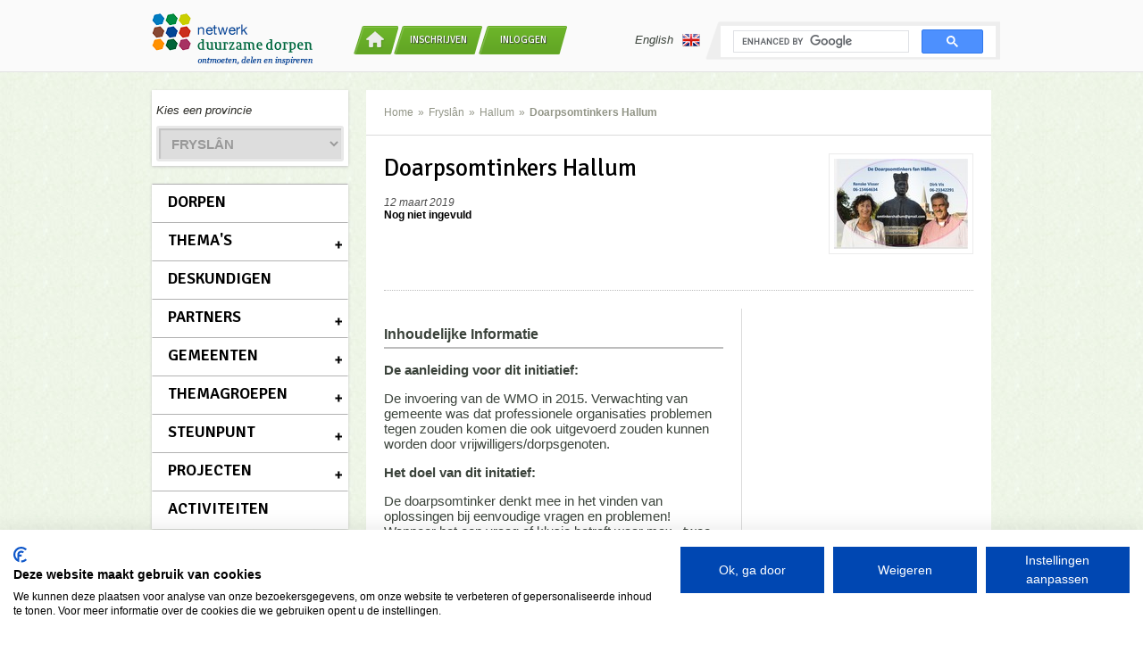

--- FILE ---
content_type: text/html; charset=utf-8
request_url: https://netwerkduurzamedorpen.nl/fryslan/hallum/initiatieven/doarpsomtinkers-hallum
body_size: 44364
content:
<!DOCTYPE html>
<html>
<head>
<script type="text/javascript">window.NREUM||(NREUM={});NREUM.info={"beacon":"bam.nr-data.net","errorBeacon":"bam.nr-data.net","licenseKey":"c68ff877de","applicationID":"19737844","transactionName":"dFwKR0ENWV9QEUxGSlhZAVBHERpAXQwU","queueTime":1,"applicationTime":70,"agent":""}</script>
<script type="text/javascript">(window.NREUM||(NREUM={})).init={ajax:{deny_list:["bam.nr-data.net"]},feature_flags:["soft_nav"]};(window.NREUM||(NREUM={})).loader_config={licenseKey:"c68ff877de",applicationID:"19737844",browserID:"19737849"};;/*! For license information please see nr-loader-rum-1.308.0.min.js.LICENSE.txt */
(()=>{var e,t,r={163:(e,t,r)=>{"use strict";r.d(t,{j:()=>E});var n=r(384),i=r(1741);var a=r(2555);r(860).K7.genericEvents;const s="experimental.resources",o="register",c=e=>{if(!e||"string"!=typeof e)return!1;try{document.createDocumentFragment().querySelector(e)}catch{return!1}return!0};var d=r(2614),u=r(944),l=r(8122);const f="[data-nr-mask]",g=e=>(0,l.a)(e,(()=>{const e={feature_flags:[],experimental:{allow_registered_children:!1,resources:!1},mask_selector:"*",block_selector:"[data-nr-block]",mask_input_options:{color:!1,date:!1,"datetime-local":!1,email:!1,month:!1,number:!1,range:!1,search:!1,tel:!1,text:!1,time:!1,url:!1,week:!1,textarea:!1,select:!1,password:!0}};return{ajax:{deny_list:void 0,block_internal:!0,enabled:!0,autoStart:!0},api:{get allow_registered_children(){return e.feature_flags.includes(o)||e.experimental.allow_registered_children},set allow_registered_children(t){e.experimental.allow_registered_children=t},duplicate_registered_data:!1},browser_consent_mode:{enabled:!1},distributed_tracing:{enabled:void 0,exclude_newrelic_header:void 0,cors_use_newrelic_header:void 0,cors_use_tracecontext_headers:void 0,allowed_origins:void 0},get feature_flags(){return e.feature_flags},set feature_flags(t){e.feature_flags=t},generic_events:{enabled:!0,autoStart:!0},harvest:{interval:30},jserrors:{enabled:!0,autoStart:!0},logging:{enabled:!0,autoStart:!0},metrics:{enabled:!0,autoStart:!0},obfuscate:void 0,page_action:{enabled:!0},page_view_event:{enabled:!0,autoStart:!0},page_view_timing:{enabled:!0,autoStart:!0},performance:{capture_marks:!1,capture_measures:!1,capture_detail:!0,resources:{get enabled(){return e.feature_flags.includes(s)||e.experimental.resources},set enabled(t){e.experimental.resources=t},asset_types:[],first_party_domains:[],ignore_newrelic:!0}},privacy:{cookies_enabled:!0},proxy:{assets:void 0,beacon:void 0},session:{expiresMs:d.wk,inactiveMs:d.BB},session_replay:{autoStart:!0,enabled:!1,preload:!1,sampling_rate:10,error_sampling_rate:100,collect_fonts:!1,inline_images:!1,fix_stylesheets:!0,mask_all_inputs:!0,get mask_text_selector(){return e.mask_selector},set mask_text_selector(t){c(t)?e.mask_selector="".concat(t,",").concat(f):""===t||null===t?e.mask_selector=f:(0,u.R)(5,t)},get block_class(){return"nr-block"},get ignore_class(){return"nr-ignore"},get mask_text_class(){return"nr-mask"},get block_selector(){return e.block_selector},set block_selector(t){c(t)?e.block_selector+=",".concat(t):""!==t&&(0,u.R)(6,t)},get mask_input_options(){return e.mask_input_options},set mask_input_options(t){t&&"object"==typeof t?e.mask_input_options={...t,password:!0}:(0,u.R)(7,t)}},session_trace:{enabled:!0,autoStart:!0},soft_navigations:{enabled:!0,autoStart:!0},spa:{enabled:!0,autoStart:!0},ssl:void 0,user_actions:{enabled:!0,elementAttributes:["id","className","tagName","type"]}}})());var p=r(6154),m=r(9324);let h=0;const v={buildEnv:m.F3,distMethod:m.Xs,version:m.xv,originTime:p.WN},b={consented:!1},y={appMetadata:{},get consented(){return this.session?.state?.consent||b.consented},set consented(e){b.consented=e},customTransaction:void 0,denyList:void 0,disabled:!1,harvester:void 0,isolatedBacklog:!1,isRecording:!1,loaderType:void 0,maxBytes:3e4,obfuscator:void 0,onerror:void 0,ptid:void 0,releaseIds:{},session:void 0,timeKeeper:void 0,registeredEntities:[],jsAttributesMetadata:{bytes:0},get harvestCount(){return++h}},_=e=>{const t=(0,l.a)(e,y),r=Object.keys(v).reduce((e,t)=>(e[t]={value:v[t],writable:!1,configurable:!0,enumerable:!0},e),{});return Object.defineProperties(t,r)};var w=r(5701);const x=e=>{const t=e.startsWith("http");e+="/",r.p=t?e:"https://"+e};var R=r(7836),k=r(3241);const A={accountID:void 0,trustKey:void 0,agentID:void 0,licenseKey:void 0,applicationID:void 0,xpid:void 0},S=e=>(0,l.a)(e,A),T=new Set;function E(e,t={},r,s){let{init:o,info:c,loader_config:d,runtime:u={},exposed:l=!0}=t;if(!c){const e=(0,n.pV)();o=e.init,c=e.info,d=e.loader_config}e.init=g(o||{}),e.loader_config=S(d||{}),c.jsAttributes??={},p.bv&&(c.jsAttributes.isWorker=!0),e.info=(0,a.D)(c);const f=e.init,m=[c.beacon,c.errorBeacon];T.has(e.agentIdentifier)||(f.proxy.assets&&(x(f.proxy.assets),m.push(f.proxy.assets)),f.proxy.beacon&&m.push(f.proxy.beacon),e.beacons=[...m],function(e){const t=(0,n.pV)();Object.getOwnPropertyNames(i.W.prototype).forEach(r=>{const n=i.W.prototype[r];if("function"!=typeof n||"constructor"===n)return;let a=t[r];e[r]&&!1!==e.exposed&&"micro-agent"!==e.runtime?.loaderType&&(t[r]=(...t)=>{const n=e[r](...t);return a?a(...t):n})})}(e),(0,n.US)("activatedFeatures",w.B)),u.denyList=[...f.ajax.deny_list||[],...f.ajax.block_internal?m:[]],u.ptid=e.agentIdentifier,u.loaderType=r,e.runtime=_(u),T.has(e.agentIdentifier)||(e.ee=R.ee.get(e.agentIdentifier),e.exposed=l,(0,k.W)({agentIdentifier:e.agentIdentifier,drained:!!w.B?.[e.agentIdentifier],type:"lifecycle",name:"initialize",feature:void 0,data:e.config})),T.add(e.agentIdentifier)}},384:(e,t,r)=>{"use strict";r.d(t,{NT:()=>s,US:()=>u,Zm:()=>o,bQ:()=>d,dV:()=>c,pV:()=>l});var n=r(6154),i=r(1863),a=r(1910);const s={beacon:"bam.nr-data.net",errorBeacon:"bam.nr-data.net"};function o(){return n.gm.NREUM||(n.gm.NREUM={}),void 0===n.gm.newrelic&&(n.gm.newrelic=n.gm.NREUM),n.gm.NREUM}function c(){let e=o();return e.o||(e.o={ST:n.gm.setTimeout,SI:n.gm.setImmediate||n.gm.setInterval,CT:n.gm.clearTimeout,XHR:n.gm.XMLHttpRequest,REQ:n.gm.Request,EV:n.gm.Event,PR:n.gm.Promise,MO:n.gm.MutationObserver,FETCH:n.gm.fetch,WS:n.gm.WebSocket},(0,a.i)(...Object.values(e.o))),e}function d(e,t){let r=o();r.initializedAgents??={},t.initializedAt={ms:(0,i.t)(),date:new Date},r.initializedAgents[e]=t}function u(e,t){o()[e]=t}function l(){return function(){let e=o();const t=e.info||{};e.info={beacon:s.beacon,errorBeacon:s.errorBeacon,...t}}(),function(){let e=o();const t=e.init||{};e.init={...t}}(),c(),function(){let e=o();const t=e.loader_config||{};e.loader_config={...t}}(),o()}},782:(e,t,r)=>{"use strict";r.d(t,{T:()=>n});const n=r(860).K7.pageViewTiming},860:(e,t,r)=>{"use strict";r.d(t,{$J:()=>u,K7:()=>c,P3:()=>d,XX:()=>i,Yy:()=>o,df:()=>a,qY:()=>n,v4:()=>s});const n="events",i="jserrors",a="browser/blobs",s="rum",o="browser/logs",c={ajax:"ajax",genericEvents:"generic_events",jserrors:i,logging:"logging",metrics:"metrics",pageAction:"page_action",pageViewEvent:"page_view_event",pageViewTiming:"page_view_timing",sessionReplay:"session_replay",sessionTrace:"session_trace",softNav:"soft_navigations",spa:"spa"},d={[c.pageViewEvent]:1,[c.pageViewTiming]:2,[c.metrics]:3,[c.jserrors]:4,[c.spa]:5,[c.ajax]:6,[c.sessionTrace]:7,[c.softNav]:8,[c.sessionReplay]:9,[c.logging]:10,[c.genericEvents]:11},u={[c.pageViewEvent]:s,[c.pageViewTiming]:n,[c.ajax]:n,[c.spa]:n,[c.softNav]:n,[c.metrics]:i,[c.jserrors]:i,[c.sessionTrace]:a,[c.sessionReplay]:a,[c.logging]:o,[c.genericEvents]:"ins"}},944:(e,t,r)=>{"use strict";r.d(t,{R:()=>i});var n=r(3241);function i(e,t){"function"==typeof console.debug&&(console.debug("New Relic Warning: https://github.com/newrelic/newrelic-browser-agent/blob/main/docs/warning-codes.md#".concat(e),t),(0,n.W)({agentIdentifier:null,drained:null,type:"data",name:"warn",feature:"warn",data:{code:e,secondary:t}}))}},1687:(e,t,r)=>{"use strict";r.d(t,{Ak:()=>d,Ze:()=>f,x3:()=>u});var n=r(3241),i=r(7836),a=r(3606),s=r(860),o=r(2646);const c={};function d(e,t){const r={staged:!1,priority:s.P3[t]||0};l(e),c[e].get(t)||c[e].set(t,r)}function u(e,t){e&&c[e]&&(c[e].get(t)&&c[e].delete(t),p(e,t,!1),c[e].size&&g(e))}function l(e){if(!e)throw new Error("agentIdentifier required");c[e]||(c[e]=new Map)}function f(e="",t="feature",r=!1){if(l(e),!e||!c[e].get(t)||r)return p(e,t);c[e].get(t).staged=!0,g(e)}function g(e){const t=Array.from(c[e]);t.every(([e,t])=>t.staged)&&(t.sort((e,t)=>e[1].priority-t[1].priority),t.forEach(([t])=>{c[e].delete(t),p(e,t)}))}function p(e,t,r=!0){const s=e?i.ee.get(e):i.ee,c=a.i.handlers;if(!s.aborted&&s.backlog&&c){if((0,n.W)({agentIdentifier:e,type:"lifecycle",name:"drain",feature:t}),r){const e=s.backlog[t],r=c[t];if(r){for(let t=0;e&&t<e.length;++t)m(e[t],r);Object.entries(r).forEach(([e,t])=>{Object.values(t||{}).forEach(t=>{t[0]?.on&&t[0]?.context()instanceof o.y&&t[0].on(e,t[1])})})}}s.isolatedBacklog||delete c[t],s.backlog[t]=null,s.emit("drain-"+t,[])}}function m(e,t){var r=e[1];Object.values(t[r]||{}).forEach(t=>{var r=e[0];if(t[0]===r){var n=t[1],i=e[3],a=e[2];n.apply(i,a)}})}},1738:(e,t,r)=>{"use strict";r.d(t,{U:()=>g,Y:()=>f});var n=r(3241),i=r(9908),a=r(1863),s=r(944),o=r(5701),c=r(3969),d=r(8362),u=r(860),l=r(4261);function f(e,t,r,a){const f=a||r;!f||f[e]&&f[e]!==d.d.prototype[e]||(f[e]=function(){(0,i.p)(c.xV,["API/"+e+"/called"],void 0,u.K7.metrics,r.ee),(0,n.W)({agentIdentifier:r.agentIdentifier,drained:!!o.B?.[r.agentIdentifier],type:"data",name:"api",feature:l.Pl+e,data:{}});try{return t.apply(this,arguments)}catch(e){(0,s.R)(23,e)}})}function g(e,t,r,n,s){const o=e.info;null===r?delete o.jsAttributes[t]:o.jsAttributes[t]=r,(s||null===r)&&(0,i.p)(l.Pl+n,[(0,a.t)(),t,r],void 0,"session",e.ee)}},1741:(e,t,r)=>{"use strict";r.d(t,{W:()=>a});var n=r(944),i=r(4261);class a{#e(e,...t){if(this[e]!==a.prototype[e])return this[e](...t);(0,n.R)(35,e)}addPageAction(e,t){return this.#e(i.hG,e,t)}register(e){return this.#e(i.eY,e)}recordCustomEvent(e,t){return this.#e(i.fF,e,t)}setPageViewName(e,t){return this.#e(i.Fw,e,t)}setCustomAttribute(e,t,r){return this.#e(i.cD,e,t,r)}noticeError(e,t){return this.#e(i.o5,e,t)}setUserId(e,t=!1){return this.#e(i.Dl,e,t)}setApplicationVersion(e){return this.#e(i.nb,e)}setErrorHandler(e){return this.#e(i.bt,e)}addRelease(e,t){return this.#e(i.k6,e,t)}log(e,t){return this.#e(i.$9,e,t)}start(){return this.#e(i.d3)}finished(e){return this.#e(i.BL,e)}recordReplay(){return this.#e(i.CH)}pauseReplay(){return this.#e(i.Tb)}addToTrace(e){return this.#e(i.U2,e)}setCurrentRouteName(e){return this.#e(i.PA,e)}interaction(e){return this.#e(i.dT,e)}wrapLogger(e,t,r){return this.#e(i.Wb,e,t,r)}measure(e,t){return this.#e(i.V1,e,t)}consent(e){return this.#e(i.Pv,e)}}},1863:(e,t,r)=>{"use strict";function n(){return Math.floor(performance.now())}r.d(t,{t:()=>n})},1910:(e,t,r)=>{"use strict";r.d(t,{i:()=>a});var n=r(944);const i=new Map;function a(...e){return e.every(e=>{if(i.has(e))return i.get(e);const t="function"==typeof e?e.toString():"",r=t.includes("[native code]"),a=t.includes("nrWrapper");return r||a||(0,n.R)(64,e?.name||t),i.set(e,r),r})}},2555:(e,t,r)=>{"use strict";r.d(t,{D:()=>o,f:()=>s});var n=r(384),i=r(8122);const a={beacon:n.NT.beacon,errorBeacon:n.NT.errorBeacon,licenseKey:void 0,applicationID:void 0,sa:void 0,queueTime:void 0,applicationTime:void 0,ttGuid:void 0,user:void 0,account:void 0,product:void 0,extra:void 0,jsAttributes:{},userAttributes:void 0,atts:void 0,transactionName:void 0,tNamePlain:void 0};function s(e){try{return!!e.licenseKey&&!!e.errorBeacon&&!!e.applicationID}catch(e){return!1}}const o=e=>(0,i.a)(e,a)},2614:(e,t,r)=>{"use strict";r.d(t,{BB:()=>s,H3:()=>n,g:()=>d,iL:()=>c,tS:()=>o,uh:()=>i,wk:()=>a});const n="NRBA",i="SESSION",a=144e5,s=18e5,o={STARTED:"session-started",PAUSE:"session-pause",RESET:"session-reset",RESUME:"session-resume",UPDATE:"session-update"},c={SAME_TAB:"same-tab",CROSS_TAB:"cross-tab"},d={OFF:0,FULL:1,ERROR:2}},2646:(e,t,r)=>{"use strict";r.d(t,{y:()=>n});class n{constructor(e){this.contextId=e}}},2843:(e,t,r)=>{"use strict";r.d(t,{G:()=>a,u:()=>i});var n=r(3878);function i(e,t=!1,r,i){(0,n.DD)("visibilitychange",function(){if(t)return void("hidden"===document.visibilityState&&e());e(document.visibilityState)},r,i)}function a(e,t,r){(0,n.sp)("pagehide",e,t,r)}},3241:(e,t,r)=>{"use strict";r.d(t,{W:()=>a});var n=r(6154);const i="newrelic";function a(e={}){try{n.gm.dispatchEvent(new CustomEvent(i,{detail:e}))}catch(e){}}},3606:(e,t,r)=>{"use strict";r.d(t,{i:()=>a});var n=r(9908);a.on=s;var i=a.handlers={};function a(e,t,r,a){s(a||n.d,i,e,t,r)}function s(e,t,r,i,a){a||(a="feature"),e||(e=n.d);var s=t[a]=t[a]||{};(s[r]=s[r]||[]).push([e,i])}},3878:(e,t,r)=>{"use strict";function n(e,t){return{capture:e,passive:!1,signal:t}}function i(e,t,r=!1,i){window.addEventListener(e,t,n(r,i))}function a(e,t,r=!1,i){document.addEventListener(e,t,n(r,i))}r.d(t,{DD:()=>a,jT:()=>n,sp:()=>i})},3969:(e,t,r)=>{"use strict";r.d(t,{TZ:()=>n,XG:()=>o,rs:()=>i,xV:()=>s,z_:()=>a});const n=r(860).K7.metrics,i="sm",a="cm",s="storeSupportabilityMetrics",o="storeEventMetrics"},4234:(e,t,r)=>{"use strict";r.d(t,{W:()=>a});var n=r(7836),i=r(1687);class a{constructor(e,t){this.agentIdentifier=e,this.ee=n.ee.get(e),this.featureName=t,this.blocked=!1}deregisterDrain(){(0,i.x3)(this.agentIdentifier,this.featureName)}}},4261:(e,t,r)=>{"use strict";r.d(t,{$9:()=>d,BL:()=>o,CH:()=>g,Dl:()=>_,Fw:()=>y,PA:()=>h,Pl:()=>n,Pv:()=>k,Tb:()=>l,U2:()=>a,V1:()=>R,Wb:()=>x,bt:()=>b,cD:()=>v,d3:()=>w,dT:()=>c,eY:()=>p,fF:()=>f,hG:()=>i,k6:()=>s,nb:()=>m,o5:()=>u});const n="api-",i="addPageAction",a="addToTrace",s="addRelease",o="finished",c="interaction",d="log",u="noticeError",l="pauseReplay",f="recordCustomEvent",g="recordReplay",p="register",m="setApplicationVersion",h="setCurrentRouteName",v="setCustomAttribute",b="setErrorHandler",y="setPageViewName",_="setUserId",w="start",x="wrapLogger",R="measure",k="consent"},5289:(e,t,r)=>{"use strict";r.d(t,{GG:()=>s,Qr:()=>c,sB:()=>o});var n=r(3878),i=r(6389);function a(){return"undefined"==typeof document||"complete"===document.readyState}function s(e,t){if(a())return e();const r=(0,i.J)(e),s=setInterval(()=>{a()&&(clearInterval(s),r())},500);(0,n.sp)("load",r,t)}function o(e){if(a())return e();(0,n.DD)("DOMContentLoaded",e)}function c(e){if(a())return e();(0,n.sp)("popstate",e)}},5607:(e,t,r)=>{"use strict";r.d(t,{W:()=>n});const n=(0,r(9566).bz)()},5701:(e,t,r)=>{"use strict";r.d(t,{B:()=>a,t:()=>s});var n=r(3241);const i=new Set,a={};function s(e,t){const r=t.agentIdentifier;a[r]??={},e&&"object"==typeof e&&(i.has(r)||(t.ee.emit("rumresp",[e]),a[r]=e,i.add(r),(0,n.W)({agentIdentifier:r,loaded:!0,drained:!0,type:"lifecycle",name:"load",feature:void 0,data:e})))}},6154:(e,t,r)=>{"use strict";r.d(t,{OF:()=>c,RI:()=>i,WN:()=>u,bv:()=>a,eN:()=>l,gm:()=>s,mw:()=>o,sb:()=>d});var n=r(1863);const i="undefined"!=typeof window&&!!window.document,a="undefined"!=typeof WorkerGlobalScope&&("undefined"!=typeof self&&self instanceof WorkerGlobalScope&&self.navigator instanceof WorkerNavigator||"undefined"!=typeof globalThis&&globalThis instanceof WorkerGlobalScope&&globalThis.navigator instanceof WorkerNavigator),s=i?window:"undefined"!=typeof WorkerGlobalScope&&("undefined"!=typeof self&&self instanceof WorkerGlobalScope&&self||"undefined"!=typeof globalThis&&globalThis instanceof WorkerGlobalScope&&globalThis),o=Boolean("hidden"===s?.document?.visibilityState),c=/iPad|iPhone|iPod/.test(s.navigator?.userAgent),d=c&&"undefined"==typeof SharedWorker,u=((()=>{const e=s.navigator?.userAgent?.match(/Firefox[/\s](\d+\.\d+)/);Array.isArray(e)&&e.length>=2&&e[1]})(),Date.now()-(0,n.t)()),l=()=>"undefined"!=typeof PerformanceNavigationTiming&&s?.performance?.getEntriesByType("navigation")?.[0]?.responseStart},6389:(e,t,r)=>{"use strict";function n(e,t=500,r={}){const n=r?.leading||!1;let i;return(...r)=>{n&&void 0===i&&(e.apply(this,r),i=setTimeout(()=>{i=clearTimeout(i)},t)),n||(clearTimeout(i),i=setTimeout(()=>{e.apply(this,r)},t))}}function i(e){let t=!1;return(...r)=>{t||(t=!0,e.apply(this,r))}}r.d(t,{J:()=>i,s:()=>n})},6630:(e,t,r)=>{"use strict";r.d(t,{T:()=>n});const n=r(860).K7.pageViewEvent},7699:(e,t,r)=>{"use strict";r.d(t,{It:()=>a,KC:()=>o,No:()=>i,qh:()=>s});var n=r(860);const i=16e3,a=1e6,s="SESSION_ERROR",o={[n.K7.logging]:!0,[n.K7.genericEvents]:!1,[n.K7.jserrors]:!1,[n.K7.ajax]:!1}},7836:(e,t,r)=>{"use strict";r.d(t,{P:()=>o,ee:()=>c});var n=r(384),i=r(8990),a=r(2646),s=r(5607);const o="nr@context:".concat(s.W),c=function e(t,r){var n={},s={},u={},l=!1;try{l=16===r.length&&d.initializedAgents?.[r]?.runtime.isolatedBacklog}catch(e){}var f={on:p,addEventListener:p,removeEventListener:function(e,t){var r=n[e];if(!r)return;for(var i=0;i<r.length;i++)r[i]===t&&r.splice(i,1)},emit:function(e,r,n,i,a){!1!==a&&(a=!0);if(c.aborted&&!i)return;t&&a&&t.emit(e,r,n);var o=g(n);m(e).forEach(e=>{e.apply(o,r)});var d=v()[s[e]];d&&d.push([f,e,r,o]);return o},get:h,listeners:m,context:g,buffer:function(e,t){const r=v();if(t=t||"feature",f.aborted)return;Object.entries(e||{}).forEach(([e,n])=>{s[n]=t,t in r||(r[t]=[])})},abort:function(){f._aborted=!0,Object.keys(f.backlog).forEach(e=>{delete f.backlog[e]})},isBuffering:function(e){return!!v()[s[e]]},debugId:r,backlog:l?{}:t&&"object"==typeof t.backlog?t.backlog:{},isolatedBacklog:l};return Object.defineProperty(f,"aborted",{get:()=>{let e=f._aborted||!1;return e||(t&&(e=t.aborted),e)}}),f;function g(e){return e&&e instanceof a.y?e:e?(0,i.I)(e,o,()=>new a.y(o)):new a.y(o)}function p(e,t){n[e]=m(e).concat(t)}function m(e){return n[e]||[]}function h(t){return u[t]=u[t]||e(f,t)}function v(){return f.backlog}}(void 0,"globalEE"),d=(0,n.Zm)();d.ee||(d.ee=c)},8122:(e,t,r)=>{"use strict";r.d(t,{a:()=>i});var n=r(944);function i(e,t){try{if(!e||"object"!=typeof e)return(0,n.R)(3);if(!t||"object"!=typeof t)return(0,n.R)(4);const r=Object.create(Object.getPrototypeOf(t),Object.getOwnPropertyDescriptors(t)),a=0===Object.keys(r).length?e:r;for(let s in a)if(void 0!==e[s])try{if(null===e[s]){r[s]=null;continue}Array.isArray(e[s])&&Array.isArray(t[s])?r[s]=Array.from(new Set([...e[s],...t[s]])):"object"==typeof e[s]&&"object"==typeof t[s]?r[s]=i(e[s],t[s]):r[s]=e[s]}catch(e){r[s]||(0,n.R)(1,e)}return r}catch(e){(0,n.R)(2,e)}}},8362:(e,t,r)=>{"use strict";r.d(t,{d:()=>a});var n=r(9566),i=r(1741);class a extends i.W{agentIdentifier=(0,n.LA)(16)}},8374:(e,t,r)=>{r.nc=(()=>{try{return document?.currentScript?.nonce}catch(e){}return""})()},8990:(e,t,r)=>{"use strict";r.d(t,{I:()=>i});var n=Object.prototype.hasOwnProperty;function i(e,t,r){if(n.call(e,t))return e[t];var i=r();if(Object.defineProperty&&Object.keys)try{return Object.defineProperty(e,t,{value:i,writable:!0,enumerable:!1}),i}catch(e){}return e[t]=i,i}},9324:(e,t,r)=>{"use strict";r.d(t,{F3:()=>i,Xs:()=>a,xv:()=>n});const n="1.308.0",i="PROD",a="CDN"},9566:(e,t,r)=>{"use strict";r.d(t,{LA:()=>o,bz:()=>s});var n=r(6154);const i="xxxxxxxx-xxxx-4xxx-yxxx-xxxxxxxxxxxx";function a(e,t){return e?15&e[t]:16*Math.random()|0}function s(){const e=n.gm?.crypto||n.gm?.msCrypto;let t,r=0;return e&&e.getRandomValues&&(t=e.getRandomValues(new Uint8Array(30))),i.split("").map(e=>"x"===e?a(t,r++).toString(16):"y"===e?(3&a()|8).toString(16):e).join("")}function o(e){const t=n.gm?.crypto||n.gm?.msCrypto;let r,i=0;t&&t.getRandomValues&&(r=t.getRandomValues(new Uint8Array(e)));const s=[];for(var o=0;o<e;o++)s.push(a(r,i++).toString(16));return s.join("")}},9908:(e,t,r)=>{"use strict";r.d(t,{d:()=>n,p:()=>i});var n=r(7836).ee.get("handle");function i(e,t,r,i,a){a?(a.buffer([e],i),a.emit(e,t,r)):(n.buffer([e],i),n.emit(e,t,r))}}},n={};function i(e){var t=n[e];if(void 0!==t)return t.exports;var a=n[e]={exports:{}};return r[e](a,a.exports,i),a.exports}i.m=r,i.d=(e,t)=>{for(var r in t)i.o(t,r)&&!i.o(e,r)&&Object.defineProperty(e,r,{enumerable:!0,get:t[r]})},i.f={},i.e=e=>Promise.all(Object.keys(i.f).reduce((t,r)=>(i.f[r](e,t),t),[])),i.u=e=>"nr-rum-1.308.0.min.js",i.o=(e,t)=>Object.prototype.hasOwnProperty.call(e,t),e={},t="NRBA-1.308.0.PROD:",i.l=(r,n,a,s)=>{if(e[r])e[r].push(n);else{var o,c;if(void 0!==a)for(var d=document.getElementsByTagName("script"),u=0;u<d.length;u++){var l=d[u];if(l.getAttribute("src")==r||l.getAttribute("data-webpack")==t+a){o=l;break}}if(!o){c=!0;var f={296:"sha512-+MIMDsOcckGXa1EdWHqFNv7P+JUkd5kQwCBr3KE6uCvnsBNUrdSt4a/3/L4j4TxtnaMNjHpza2/erNQbpacJQA=="};(o=document.createElement("script")).charset="utf-8",i.nc&&o.setAttribute("nonce",i.nc),o.setAttribute("data-webpack",t+a),o.src=r,0!==o.src.indexOf(window.location.origin+"/")&&(o.crossOrigin="anonymous"),f[s]&&(o.integrity=f[s])}e[r]=[n];var g=(t,n)=>{o.onerror=o.onload=null,clearTimeout(p);var i=e[r];if(delete e[r],o.parentNode&&o.parentNode.removeChild(o),i&&i.forEach(e=>e(n)),t)return t(n)},p=setTimeout(g.bind(null,void 0,{type:"timeout",target:o}),12e4);o.onerror=g.bind(null,o.onerror),o.onload=g.bind(null,o.onload),c&&document.head.appendChild(o)}},i.r=e=>{"undefined"!=typeof Symbol&&Symbol.toStringTag&&Object.defineProperty(e,Symbol.toStringTag,{value:"Module"}),Object.defineProperty(e,"__esModule",{value:!0})},i.p="https://js-agent.newrelic.com/",(()=>{var e={374:0,840:0};i.f.j=(t,r)=>{var n=i.o(e,t)?e[t]:void 0;if(0!==n)if(n)r.push(n[2]);else{var a=new Promise((r,i)=>n=e[t]=[r,i]);r.push(n[2]=a);var s=i.p+i.u(t),o=new Error;i.l(s,r=>{if(i.o(e,t)&&(0!==(n=e[t])&&(e[t]=void 0),n)){var a=r&&("load"===r.type?"missing":r.type),s=r&&r.target&&r.target.src;o.message="Loading chunk "+t+" failed: ("+a+": "+s+")",o.name="ChunkLoadError",o.type=a,o.request=s,n[1](o)}},"chunk-"+t,t)}};var t=(t,r)=>{var n,a,[s,o,c]=r,d=0;if(s.some(t=>0!==e[t])){for(n in o)i.o(o,n)&&(i.m[n]=o[n]);if(c)c(i)}for(t&&t(r);d<s.length;d++)a=s[d],i.o(e,a)&&e[a]&&e[a][0](),e[a]=0},r=self["webpackChunk:NRBA-1.308.0.PROD"]=self["webpackChunk:NRBA-1.308.0.PROD"]||[];r.forEach(t.bind(null,0)),r.push=t.bind(null,r.push.bind(r))})(),(()=>{"use strict";i(8374);var e=i(8362),t=i(860);const r=Object.values(t.K7);var n=i(163);var a=i(9908),s=i(1863),o=i(4261),c=i(1738);var d=i(1687),u=i(4234),l=i(5289),f=i(6154),g=i(944),p=i(384);const m=e=>f.RI&&!0===e?.privacy.cookies_enabled;function h(e){return!!(0,p.dV)().o.MO&&m(e)&&!0===e?.session_trace.enabled}var v=i(6389),b=i(7699);class y extends u.W{constructor(e,t){super(e.agentIdentifier,t),this.agentRef=e,this.abortHandler=void 0,this.featAggregate=void 0,this.loadedSuccessfully=void 0,this.onAggregateImported=new Promise(e=>{this.loadedSuccessfully=e}),this.deferred=Promise.resolve(),!1===e.init[this.featureName].autoStart?this.deferred=new Promise((t,r)=>{this.ee.on("manual-start-all",(0,v.J)(()=>{(0,d.Ak)(e.agentIdentifier,this.featureName),t()}))}):(0,d.Ak)(e.agentIdentifier,t)}importAggregator(e,t,r={}){if(this.featAggregate)return;const n=async()=>{let n;await this.deferred;try{if(m(e.init)){const{setupAgentSession:t}=await i.e(296).then(i.bind(i,3305));n=t(e)}}catch(e){(0,g.R)(20,e),this.ee.emit("internal-error",[e]),(0,a.p)(b.qh,[e],void 0,this.featureName,this.ee)}try{if(!this.#t(this.featureName,n,e.init))return(0,d.Ze)(this.agentIdentifier,this.featureName),void this.loadedSuccessfully(!1);const{Aggregate:i}=await t();this.featAggregate=new i(e,r),e.runtime.harvester.initializedAggregates.push(this.featAggregate),this.loadedSuccessfully(!0)}catch(e){(0,g.R)(34,e),this.abortHandler?.(),(0,d.Ze)(this.agentIdentifier,this.featureName,!0),this.loadedSuccessfully(!1),this.ee&&this.ee.abort()}};f.RI?(0,l.GG)(()=>n(),!0):n()}#t(e,r,n){if(this.blocked)return!1;switch(e){case t.K7.sessionReplay:return h(n)&&!!r;case t.K7.sessionTrace:return!!r;default:return!0}}}var _=i(6630),w=i(2614),x=i(3241);class R extends y{static featureName=_.T;constructor(e){var t;super(e,_.T),this.setupInspectionEvents(e.agentIdentifier),t=e,(0,c.Y)(o.Fw,function(e,r){"string"==typeof e&&("/"!==e.charAt(0)&&(e="/"+e),t.runtime.customTransaction=(r||"http://custom.transaction")+e,(0,a.p)(o.Pl+o.Fw,[(0,s.t)()],void 0,void 0,t.ee))},t),this.importAggregator(e,()=>i.e(296).then(i.bind(i,3943)))}setupInspectionEvents(e){const t=(t,r)=>{t&&(0,x.W)({agentIdentifier:e,timeStamp:t.timeStamp,loaded:"complete"===t.target.readyState,type:"window",name:r,data:t.target.location+""})};(0,l.sB)(e=>{t(e,"DOMContentLoaded")}),(0,l.GG)(e=>{t(e,"load")}),(0,l.Qr)(e=>{t(e,"navigate")}),this.ee.on(w.tS.UPDATE,(t,r)=>{(0,x.W)({agentIdentifier:e,type:"lifecycle",name:"session",data:r})})}}class k extends e.d{constructor(e){var t;(super(),f.gm)?(this.features={},(0,p.bQ)(this.agentIdentifier,this),this.desiredFeatures=new Set(e.features||[]),this.desiredFeatures.add(R),(0,n.j)(this,e,e.loaderType||"agent"),t=this,(0,c.Y)(o.cD,function(e,r,n=!1){if("string"==typeof e){if(["string","number","boolean"].includes(typeof r)||null===r)return(0,c.U)(t,e,r,o.cD,n);(0,g.R)(40,typeof r)}else(0,g.R)(39,typeof e)},t),function(e){(0,c.Y)(o.Dl,function(t,r=!1){if("string"!=typeof t&&null!==t)return void(0,g.R)(41,typeof t);const n=e.info.jsAttributes["enduser.id"];r&&null!=n&&n!==t?(0,a.p)(o.Pl+"setUserIdAndResetSession",[t],void 0,"session",e.ee):(0,c.U)(e,"enduser.id",t,o.Dl,!0)},e)}(this),function(e){(0,c.Y)(o.nb,function(t){if("string"==typeof t||null===t)return(0,c.U)(e,"application.version",t,o.nb,!1);(0,g.R)(42,typeof t)},e)}(this),function(e){(0,c.Y)(o.d3,function(){e.ee.emit("manual-start-all")},e)}(this),function(e){(0,c.Y)(o.Pv,function(t=!0){if("boolean"==typeof t){if((0,a.p)(o.Pl+o.Pv,[t],void 0,"session",e.ee),e.runtime.consented=t,t){const t=e.features.page_view_event;t.onAggregateImported.then(e=>{const r=t.featAggregate;e&&!r.sentRum&&r.sendRum()})}}else(0,g.R)(65,typeof t)},e)}(this),this.run()):(0,g.R)(21)}get config(){return{info:this.info,init:this.init,loader_config:this.loader_config,runtime:this.runtime}}get api(){return this}run(){try{const e=function(e){const t={};return r.forEach(r=>{t[r]=!!e[r]?.enabled}),t}(this.init),n=[...this.desiredFeatures];n.sort((e,r)=>t.P3[e.featureName]-t.P3[r.featureName]),n.forEach(r=>{if(!e[r.featureName]&&r.featureName!==t.K7.pageViewEvent)return;if(r.featureName===t.K7.spa)return void(0,g.R)(67);const n=function(e){switch(e){case t.K7.ajax:return[t.K7.jserrors];case t.K7.sessionTrace:return[t.K7.ajax,t.K7.pageViewEvent];case t.K7.sessionReplay:return[t.K7.sessionTrace];case t.K7.pageViewTiming:return[t.K7.pageViewEvent];default:return[]}}(r.featureName).filter(e=>!(e in this.features));n.length>0&&(0,g.R)(36,{targetFeature:r.featureName,missingDependencies:n}),this.features[r.featureName]=new r(this)})}catch(e){(0,g.R)(22,e);for(const e in this.features)this.features[e].abortHandler?.();const t=(0,p.Zm)();delete t.initializedAgents[this.agentIdentifier]?.features,delete this.sharedAggregator;return t.ee.get(this.agentIdentifier).abort(),!1}}}var A=i(2843),S=i(782);class T extends y{static featureName=S.T;constructor(e){super(e,S.T),f.RI&&((0,A.u)(()=>(0,a.p)("docHidden",[(0,s.t)()],void 0,S.T,this.ee),!0),(0,A.G)(()=>(0,a.p)("winPagehide",[(0,s.t)()],void 0,S.T,this.ee)),this.importAggregator(e,()=>i.e(296).then(i.bind(i,2117))))}}var E=i(3969);class I extends y{static featureName=E.TZ;constructor(e){super(e,E.TZ),f.RI&&document.addEventListener("securitypolicyviolation",e=>{(0,a.p)(E.xV,["Generic/CSPViolation/Detected"],void 0,this.featureName,this.ee)}),this.importAggregator(e,()=>i.e(296).then(i.bind(i,9623)))}}new k({features:[R,T,I],loaderType:"lite"})})()})();</script>
<title>Netwerk Duurzame Dorpen</title>
<meta content='Het Netwerk Duurzame Dorpen organiseert de ontmoeting tussen dorpen, biedt een (internet) platform voor het delen van kennis en ideeën en laat dorpen elkaar inspireren.' name='description'>
<link href='/favicon.ico' rel='shortcut icon'>
<script src="https://code.jquery.com/jquery-1.9.1.js"></script>
<script src="https://code.jquery.com/jquery-migrate-1.2.1.js"></script>
<script src='//maps.google.com/maps/api/js?v=3.18&amp;key=AIzaSyDpgTm4bWMl3kWEZsiZiS1V0kbbt1MJq-4&amp;sensor=false&amp;client=&amp;libraries=geometry&amp;language=&amp;hl=®ion='></script>
<script src='/static/marker_clusterer_plus_packed.js' type='text/javascript'></script>
<script src='/static/infobox_packed.js' type='text/javascript'></script>
<script src='/static/richmarker_compiled.js' type='text/javascript'></script>
<link href="/assets/application-d27af00293d3cad14154fc256f455bb8.css" media="all" rel="stylesheet" type="text/css" />
<script src="/assets/application-7dd9009fc14aed6c3131d0bfd21282a4.js" type="text/javascript"></script>
<meta content="authenticity_token" name="csrf-param" />
<meta content="dGPMRJHzP1NsB9f8mqY1empxbnKTZuXHpkeSm/Obefg=" name="csrf-token" />
</head>
<body class='projects '>
<div id='top'>
<div class='container_12'>
<a href="https://netwerkduurzamedorpen.nl/" id="logo" title="Netwerk Duurzame Dorpen"></a>

<div id='search-form'>
<a href="/" class="button_50_green"><img alt="Icon_home" src="/assets/icon_home.png" /></a>
<a href="/inschrijven" class=" button_100_green last">Inschrijven</a>
<a href="/gebruiker/login" class=" button_100_green">Inloggen</a>
<div class='english'>
<a href="http://www.netwerkduurzamedorpen.nl/pagina/sustainable-villages-network">English<img alt="Flag_en" src="/assets/flag_en.png" /></a>
</div>
<script async src="https://cse.google.com/cse.js?cx=012567604585064079985:8tqvchnqd5y"></script><div class="gcse-search"></div>
</div>
<style>
  /*<![CDATA[*/
    .gsc-control-cse {
      width: 280px;
      height: 7px;
      float: right;
      margin-top: 0px;
      }
    .gsc-search-box {
      margin-top: -10px;
    }
  /*]]>*/
</style>

</div>
</div>
<div id='main'>
<div class='container_12'>
<div id='promo'>
<div class='grid_3' id='widgets'>
<div class='widget' style='padding: 5px;'>
<form accept-charset="UTF-8" action="/fryslan/hallum/initiatieven/doarpsomtinkers-hallum" id="province-select" method="post"><div style="margin:0;padding:0;display:inline"><input name="utf8" type="hidden" value="&#x2713;" /><input name="authenticity_token" type="hidden" value="dGPMRJHzP1NsB9f8mqY1empxbnKTZuXHpkeSm/Obefg=" /></div><label for="provinces_label">Kies een provincie</label>
<select id="provinces_province" name="provinces[province]"><option value="">Kies een provincie</option>
<option value="1" selected="selected" data-url="https://netwerkduurzamedorpen.nl/fryslan">Fryslân</option>
<option value="2" data-url="https://netwerkduurzamedorpen.nl/groningen">Groningen</option>
<option value="3" data-url="https://netwerkduurzamedorpen.nl/drenthe">Drenthe</option>
<option value="4" data-url="https://netwerkduurzamedorpen.nl/overijssel">Overijssel</option>
<option value="5" data-url="https://netwerkduurzamedorpen.nl/gelderland">Gelderland</option>
<option value="6" data-url="https://netwerkduurzamedorpen.nl/flevoland">Flevoland</option>
<option value="7" data-url="https://netwerkduurzamedorpen.nl/noord-holland">Noord-Holland</option>
<option value="8" data-url="https://netwerkduurzamedorpen.nl/zuid-holland">Zuid-Holland</option>
<option value="10" data-url="https://netwerkduurzamedorpen.nl/noord-brabant">Noord-Brabant</option>
<option value="11" data-url="https://netwerkduurzamedorpen.nl/zeeland">Zeeland</option>
<option value="12" data-url="https://netwerkduurzamedorpen.nl/limburg">Limburg</option></select>
</form>

</div>

<div id='sidebar'>
<a href="/fryslan" class="btn_large no_collapse">Dorpen</a>
<a href="/fryslan/thema" class="btn_large themes_btn">Thema&#x27;s</a>
<ul class='themes'>
<li><a href="/fryslan/thema/afval-kringlopen" title="Afval &amp; Kringlopen"><img alt="Afval_original" src="https://s3-eu-west-1.amazonaws.com/ndd-2-production-new/themes/2/afval_original.png?1322769911" /><span style="float:right; width: 173px;">Afval &amp; Kringlopen</span></a></li>
<li><a href="/fryslan/thema/bewustwording-educatie" title="Bewustwording &amp; Educatie"><img alt="Bewustwording_educatie_original_original" src="https://s3-eu-west-1.amazonaws.com/ndd-2-production-new/themes/8/Bewustwording_Educatie_original_original.png?1408615830" /><span style="float:right; width: 173px;">Bewustwording &amp; Educatie</span></a></li>
<li><a href="/fryslan/thema/bouw-verbouw" title="Bouw &amp; Verbouw"><img alt="Bouwenenwonen_original_original" src="https://s3-eu-west-1.amazonaws.com/ndd-2-production-new/themes/4/bouwenenwonen_original_original.png?1408616270" /><span style="float:right; width: 173px;">Bouw &amp; Verbouw</span></a></li>
<li><a href="/fryslan/thema/energie-klimaat" title="Energie &amp; Klimaat"><img alt="Nnd_gui_themas_original_original" src="https://s3-eu-west-1.amazonaws.com/ndd-2-production-new/themes/1/nnd_gui_themas_original_original.png?1466581904" /><span style="float:right; width: 173px;">Energie &amp; Klimaat</span></a></li>
<li><a href="/fryslan/thema/internationaal" title="Internationaal"><img alt="Internationaal_original_original" src="https://s3-eu-west-1.amazonaws.com/ndd-2-production-new/themes/19/Internationaal_original_original.png?1408615845" /><span style="float:right; width: 173px;">Internationaal</span></a></li>
<li><a href="/fryslan/thema/kunst-cultuur" title="Kunst &amp; Cultuur"><img alt="Kunstkultuur_original" src="https://s3-eu-west-1.amazonaws.com/ndd-2-production-new/themes/10/kunstkultuur_original.png?1322770714" /><span style="float:right; width: 173px;">Kunst &amp; Cultuur</span></a></li>
<li><a href="/fryslan/thema/lokale-economie" title="Lokale Economie"><img alt="Economie_original" src="https://s3-eu-west-1.amazonaws.com/ndd-2-production-new/themes/7/economie_original.png?1322770374" /><span style="float:right; width: 173px;">Lokale Economie</span></a></li>
<li><a href="/fryslan/thema/mobiliteit" title="Mobiliteit"><img alt="Transport-en-mobiliteit_original" src="https://s3-eu-west-1.amazonaws.com/ndd-2-production-new/themes/13/transport-en-mobiliteit_original.png?1322771337" /><span style="float:right; width: 173px;">Mobiliteit</span></a></li>
<li><a href="/fryslan/thema/natuur-landschap" title="Natuur &amp; Landschap"><img alt="Natuur-landschap_original" src="https://s3-eu-west-1.amazonaws.com/ndd-2-production-new/themes/18/natuur-landschap_original.png?1349340766" /><span style="float:right; width: 173px;">Natuur &amp; Landschap</span></a></li>
<li><a href="/fryslan/thema/ontwikkeling-demografie" title="Ontwikkeling &amp; Demografie"><img alt="Dorpsontwikkeling_demografie_original_original" src="https://s3-eu-west-1.amazonaws.com/ndd-2-production-new/themes/17/Dorpsontwikkeling_Demografie_original_original.png?1408615806" /><span style="float:right; width: 173px;">Ontwikkeling &amp; Demografie</span></a></li>
<li><a href="/fryslan/thema/sport-recreatie-toerisme" title="Sport, Recreatie &amp; Toerisme"><img alt="Sport_recreatie_toerisme_original_original" src="https://s3-eu-west-1.amazonaws.com/ndd-2-production-new/themes/20/Sport_Recreatie_Toerisme_original_original.png?1408615785" /><span style="float:right; width: 173px;">Sport, Recreatie &amp; Toerisme</span></a></li>
<li><a href="/fryslan/thema/voedsel-landbouw" title="Voedsel &amp; Landbouw"><img alt="Voeding_original" src="https://s3-eu-west-1.amazonaws.com/ndd-2-production-new/themes/14/voeding_original.png?1322771382" /><span style="float:right; width: 173px;">Voedsel &amp; Landbouw</span></a></li>
<li><a href="/fryslan/thema/voorzieningen" title="Voorzieningen"><img alt="Lokaalbestuur_original" src="https://s3-eu-west-1.amazonaws.com/ndd-2-production-new/themes/12/lokaalbestuur_original.png?1322770954" /><span style="float:right; width: 173px;">Voorzieningen</span></a></li>
<li><a href="/fryslan/thema/water" title="Water"><img alt="Water_original" src="https://s3-eu-west-1.amazonaws.com/ndd-2-production-new/themes/15/water_original.png?1322771454" /><span style="float:right; width: 173px;">Water</span></a></li>
<li><a href="/fryslan/thema/wonen-leefomgeving" title="Wonen &amp; Leefomgeving"><img alt="Wonen_leefomgeving_original_original" src="https://s3-eu-west-1.amazonaws.com/ndd-2-production-new/themes/9/Wonen_Leefomgeving_original_original.png?1408615821" /><span style="float:right; width: 173px;">Wonen &amp; Leefomgeving</span></a></li>
<li><a href="/fryslan/thema/zorg-welzijn" title="Zorg &amp; Welzijn"><img alt="Levensstijl_original" src="https://s3-eu-west-1.amazonaws.com/ndd-2-production-new/themes/11/levensstijl_original.png?1322770911" /><span style="float:right; width: 173px;">Zorg &amp; Welzijn</span></a></li>
</ul>
<a href="/fryslan/deskundigen" class="btn_large no_collapse">Deskundigen</a>
<a href="/fryslan/partner" class="btn_large partners_btn">Partners</a>
<ul class='partners'>
<li><a href="/fryslan/partner/doarpswurk" title="Doarpswurk">Doarpswurk</a></li>
<li><a href="/fryslan/partner/friese-milieu-federatie" title="Friese Milieu Federatie">Friese Milieu Federatie</a></li>
<li><a href="/fryslan/partner/hanzehogeschool-groningen--3" title="Hanzehogeschool Groningen">Hanzehogeschool Groningen</a></li>
<li><a href="/fryslan/partner/hogeschool-vhl" title="Hogeschool VHL">Hogeschool VHL</a></li>
<li><a href="/fryslan/partner/keunstwurk" title="Keunstwurk">Keunstwurk</a></li>
<li><a href="/fryslan/partner/knhm-friesland" title="KNHM Friesland">KNHM Friesland</a></li>
<li><a href="/fryslan/partner/landschapsbeheer-friesland" title="Landschapsbeheer Friesland">Landschapsbeheer Friesland</a></li>
<li><a href="/fryslan/partner/leerschool-permacultuur-proeftuin-oerfloed" title="Leerschool Permacultuur, proeftuin Oerfloed">Leerschool Permacultuur, proeftuin Oerfloed</a></li>
<li><a href="/fryslan/partner/nordwin-college" title="Nordwin College">Nordwin College</a></li>
<li><a href="/fryslan/partner/provincie-fryslan" title="Provincie Fryslân">Provincie Fryslân</a></li>
<li><a href="/fryslan/partner/sport-fryslan" title="Sport Fryslân ">Sport Fryslân </a></li>
<li><a href="/fryslan/partner/the-natural-step--2" title="The Natural Step">The Natural Step</a></li>
</ul>
<a href="/fryslan/gemeentelijke-partner/doarpsomtinkers-hallum" class="btn_large locality_partners_btn">Gemeenten</a>
<ul class='locality_partners'>
<li><a href="/fryslan/gemeentelijke-partner/gemeente-de-fryske-marren" title="Gemeente De Fryske Marren">Gemeente De Fryske Marren</a></li>
<li><a href="/fryslan/gemeentelijke-partner/gemeente-sudwest-fryslan" title="Gemeente Súdwest-Fryslân">Gemeente Súdwest-Fryslân</a></li>
</ul>
<a href="/fryslan/themagroep/doarpsomtinkers-hallum" class="btn_large theme_group_partners_btn">Themagroepen</a>
<ul class='theme_group_partners'>
<li><a href="/fryslan/themagroep/energiewerkplaats-fryslan" title="Energiewerkplaats Fryslân">Energiewerkplaats Fryslân</a></li>
<li><a href="/fryslan/themagroep/kringlopenwerkplaats-fryslan" title="Kringlopenwerkplaats Fryslân">Kringlopenwerkplaats Fryslân</a></li>
<li><a href="/fryslan/themagroep/mobiliteitswerkplaats-fryslan" title="Mobiliteitswerkplaats Fryslân ">Mobiliteitswerkplaats Fryslân </a></li>
<li><a href="/fryslan/themagroep/voedselwerkplaats-fryslan" title="Voedselwerkplaats Fryslân">Voedselwerkplaats Fryslân</a></li>
</ul>
<a href="/fryslan/steunpunt/doarpsomtinkers-hallum" class="btn_large steunpunt_partners_btn">Steunpunt</a>
<ul class='steunpunt_partners'>
<li><a href="/fryslan/steunpunt/netwerk-duurzame-dorpen-fryslan" title="Netwerk Duurzame Dorpen Fryslân">Netwerk Duurzame Dorpen Fryslân</a></li>
</ul>
<a href="/fryslan/project/doarpsomtinkers-hallum" class="btn_large project_partners_btn">Projecten</a>
<ul class='project_partners'>
<li><a href="/fryslan/project/deelauto-s-fryslan" title="Deelauto&#x27;s Fryslân">Deelauto&#x27;s Fryslân</a></li>
<li><a href="/fryslan/project/de-marren" title="De Marren">De Marren</a></li>
<li><a href="/fryslan/project/eetbaar-fryslan" title="Eetbaar Fryslân">Eetbaar Fryslân</a></li>
<li><a href="/fryslan/project/het-klimaat-ontzorgingsprogramma-van-provincie-fryslan-klimop" title="Het Klimaat Ontzorgingsprogramma van Provincie Fryslân (KlimOP)">Het Klimaat Ontzorgingsprogramma van Provincie Fryslân (KlimOP)</a></li>
<li><a href="/fryslan/project/ho-net-yn-e-kliko" title="Ho! Net yn ’e Kliko!">Ho! Net yn ’e Kliko!</a></li>
<li><a href="/fryslan/project/warm-heeg" title="Warm Heeg">Warm Heeg</a></li>
</ul>
<a href="/fryslan/activiteiten" class="btn_large no_collapse">Activiteiten</a>
</div>

<!-- - unless @disable_widgets -->
<!-- #announcements -->
<!-- - @widgets.where(:theme_position => 1).each do |w| -->
<!-- -cache(w) do -->
<!-- .widget -->
<!-- = render w.widget_type.widget_typable, :widget => w.widget_type.widget_typable -->
</div>
<div class='grid_9'>
<div id='content'>
<div id='content-top'>
<div id='crumbs'>
<ul class="" id=""><li class=""><a href="https://netwerkduurzamedorpen.nl/">Home</a></li><li class="class_separator"> » </ li><li class=""><a href="/fryslan">Fryslân</a></li><li class="class_separator"> » </ li><li class=""><a href="/fryslan/hallum">Hallum</a></li><li class="class_separator"> » </ li><li class="bold"><span>Doarpsomtinkers Hallum</span></li></ul>
</div>
</div>
<div id='container'>
<div id='project'>
<div class='project-top'>
<a href="https://s3-eu-west-1.amazonaws.com/ndd-2-production-new/projects/517/Doarpsomtinkers_Hallum_original.png?1552393049" class="fancy"><img alt="Doarpsomtinkers_hallum_medium" src="https://s3-eu-west-1.amazonaws.com/ndd-2-production-new/projects/517/Doarpsomtinkers_Hallum_medium.jpg?1552393049" /></a>
<h1>Doarpsomtinkers Hallum</h1>
<span class='date'>
12 maart 2019

</span>
<p><p>Nog niet ingevuld</p>
</p>
<div class='line'></div>
</div>
<div class='project-left left'>
<div class='more-info'>
<h3>Inhoudelijke Informatie</h3>

<p><b>De aanleiding voor dit initiatief: </b></p>

<p>De invoering van de WMO in 2015. Verwachting van gemeente was dat professionele organisaties problemen tegen zouden komen die ook uitgevoerd zouden kunnen worden door vrijwilligers/dorpsgenoten.</p>

<p><b>Het doel van dit initatief: </b></p>

<p>De doarpsomtinker denkt mee in het vinden van oplossingen bij eenvoudige vragen&nbsp;en problemen! Wanneer het een vraag of klusje betreft waar max.&nbsp; twee uur tijd in zit, dan regelt de omtinker zo nodig een doarpshelper om de vraag te beantwoorden c.q. de klus te klaren.</p>

<p>&nbsp;</p>

<p><b>De (verwachte) resultaten van dit initiatief: </b></p>

<p>Sinds de start van het initiatief komt er gemiddeld &eacute;&eacute;n vraag per week binnen van mensen die geen of bijna geen eigen netwerk hebben.</p>

<p>&nbsp;</p>

<p>In Ferwert, Blije en Burdaard loopt hetzelfde project onder de zelfde naam. We functioneren echter zelfstandig</p>

<div class='line'></div>
</div>
<div class='questions'>
</div>
<!-- = render 'questions/form', :type => 'Project', :id => @project.id -->
</div>
<div class='project-right right' style='clear:right;'>
<!-- .block -->
<!-- %h3.title Werkgroepleden betrokken bij dit initiatief -->
<!-- .content -->
<!-- %ul -->
<!-- - @project.users.uniq.each do |u| -->
<!-- %li{:style => 'position: relative;float: left; width: 100%; padding: 10px 0 10px 0; border-bottom: 1px #d9d9d9 solid;'} -->
<!-- = link_to image_tag(u.avatar.url(:thumb),:style => 'float: left; margin-right: 10px;'),user_path(u) -->
<!-- %b= link_to u.name, user_path(u) -->
<!-- %br -->
<!-- /= u.project_role(@project) -->
</div>
<br class='clear'>
</div>

</div>
</div>
</div>
</div>
</div>
</div>
<div id='footer'>
<div class='container_12'>
</div>
<div class='container_12' id='disclaimer'>
<p style='padding-top: 20px; margin-right: 10px;  font-size: 11px; width: 200px; color:#747474; float:left;'>
Netwerk Duurzame Dorpen is mede mogelijk gemaakt door een bijdrage van:
</p>
<img alt="stichting doen" id="doen" src="/assets/stichting_doen.png" />
<img alt="Nationale postcode loterij buurtfonds" id="nationale-postcode-loterij-buurtfonds" src="/assets/NPL_Buurtfonds_logo_2023_RGB.png" />
<!-- /.fb-like{"data-colorscheme" => "dark", "data-href" => "http://www.facebook.com/duurzamedorpen", "data-send" => "false", "data-show-faces" => "false", "data-width" => "420"} -->
<a href="http://www.twitter.com/NDDorpen" id="twitter" target="_blank"><img alt="stichting doen" src="/assets/footer_twitter2.png" /></a>
</div>
<!-- /<script id="Cookiebot" src="https://consent.cookiebot.com/uc.js" data-cbid="c4ae7d39-9c6f-4f65-97db-3b1e206e943e" type="text/javascript" async></script> -->
<script src="https://consent.cookiefirst.com/banner.js" data-cookiefirst-key="daa2780b-38c4-4777-8dc6-4ec9f11e4d18"></script>
<script async src="https://www.googletagmanager.com/gtag/js?id=UA-27430983-1"></script>
<script>window.dataLayer = window.dataLayer || [];function gtag(){dataLayer.push(arguments);}gtag('js', new Date());gtag('config', 'UA-27430983-1', { 'anonymize_ip': true });</script>
</div>



</body>
</html>
